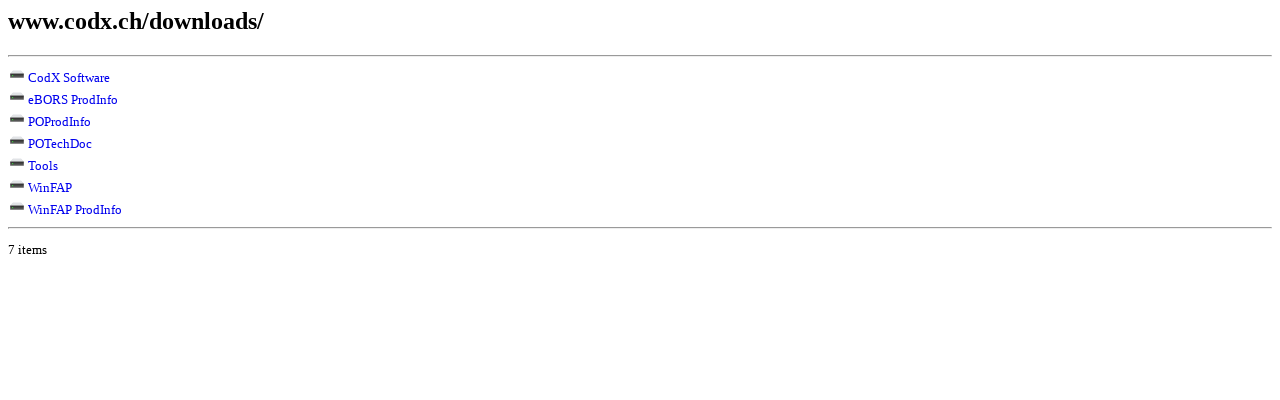

--- FILE ---
content_type: text/html; charset=utf-8
request_url: http://www.codx.ch/downloads/
body_size: 3313
content:

<html xmlns="http://www.w3.org/1999/xhtml">
    <head>
        <style type="text/css">
            a { text-decoration: none; }
            a:hover { text-decoration: underline; }
            p {font-family: verdana; font-size: 10pt; }
            h2 {font-family: verdana; }
            td {font-family: verdana; font-size: 10pt; }                           
        </style>
    </head>
    <body>
        <h2>www.codx.ch/downloads/</h2> 
        <form method="post" action="./" id="ctl00">
<div class="aspNetHidden">
<input type="hidden" name="__VIEWSTATE" id="__VIEWSTATE" value="/[base64]/pYqfqqx+hShUL23YLQCQ==" />
</div>

<div class="aspNetHidden">

	<input type="hidden" name="__VIEWSTATEGENERATOR" id="__VIEWSTATEGENERATOR" value="9D86627A" />
</div>
            <hr />
	    
            <table id="DirectoryListing" cellspacing="0" style="border-collapse:collapse;">
	<tr>
		<td>
                    <img width="16" height="16" alt="icon" src="/downloads/geticon.axd?file=" /> 
                    <a href="/downloads/CodX Software"  title="Download" >CodX Software</a>
                </td>
	</tr><tr>
		<td>
                    <img width="16" height="16" alt="icon" src="/downloads/geticon.axd?file=" /> 
                    <a href="/downloads/eBORS ProdInfo"  title="Download" >eBORS ProdInfo</a>
                </td>
	</tr><tr>
		<td>
                    <img width="16" height="16" alt="icon" src="/downloads/geticon.axd?file=" /> 
                    <a href="/downloads/POProdInfo"  title="Download" >POProdInfo</a>
                </td>
	</tr><tr>
		<td>
                    <img width="16" height="16" alt="icon" src="/downloads/geticon.axd?file=" /> 
                    <a href="/downloads/POTechDoc"  title="Download" >POTechDoc</a>
                </td>
	</tr><tr>
		<td>
                    <img width="16" height="16" alt="icon" src="/downloads/geticon.axd?file=" /> 
                    <a href="/downloads/Tools"  title="Download" >Tools</a>
                </td>
	</tr><tr>
		<td>
                    <img width="16" height="16" alt="icon" src="/downloads/geticon.axd?file=" /> 
                    <a href="/downloads/WinFAP"  title="Download" >WinFAP</a>
                </td>
	</tr><tr>
		<td>
                    <img width="16" height="16" alt="icon" src="/downloads/geticon.axd?file=" /> 
                    <a href="/downloads/WinFAP ProdInfo"  title="Download" >WinFAP ProdInfo</a>
                </td>
	</tr>
</table>
            <hr />
            <p>
                <span id="FileCount">7 items</span>
	    </p>
        </form>
    </body>
</html>